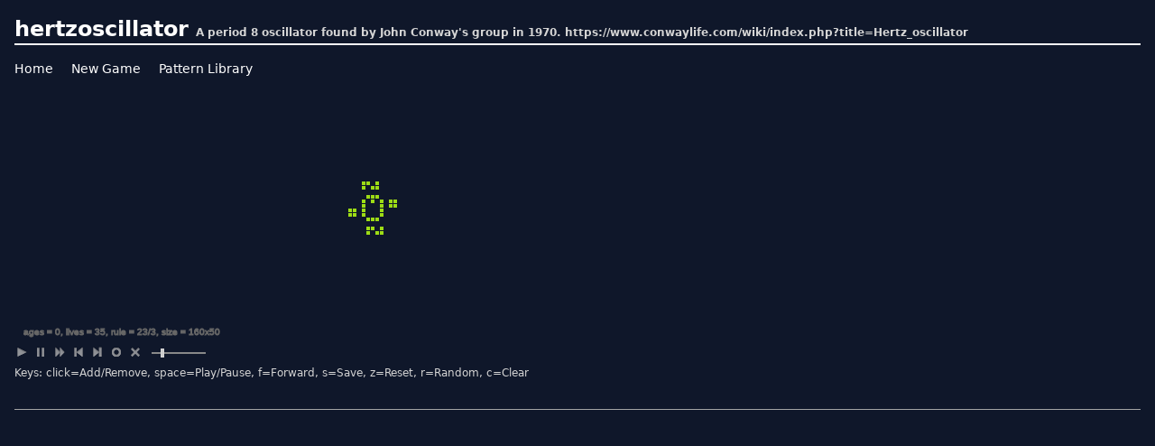

--- FILE ---
content_type: text/html; charset=utf-8
request_url: https://conwaylife.appspot.com/pattern/hertzoscillator
body_size: 2910
content:
<!doctype html>
<html>
<head>
  <meta charset="utf-8">
  <meta name="viewport" content="width=device-width">
  <title>
  hertzoscillator | The Game of Life
</title>
  <link rel="stylesheet" href="/static/style.css">
  
  <link rel="stylesheet" href="//ajax.googleapis.com/ajax/libs/jqueryui/1.8/themes/smoothness/jquery-ui.css">
  <style>
    #interval {
      margin-left: 5px;
      display: inline-block;
      width: 60px;
      top: -6px;
    }

    .ui-slider-horizontal {
      height: 2px;
      background: #888;
      border: 0 solid #777;
    }

    .ui-corner-all {
      border-radius: 0px;
    }

    .ui-slider .ui-slider-handle {
      width: 4px;
      height: 10px;
      position: absolute;
      background: #ccc;
      z-index: 2;
      top: -4px;
      margin-left: 0;
      text-align: left;
      font-size: 1.1em;
    }
  </style>

  <script async src="https://pagead2.googlesyndication.com/pagead/js/adsbygoogle.js?client=ca-pub-8340423256531085" crossorigin="anonymous"></script>
</head>

<body class="text-neutral-300 bg-slate-900 text-base" id="top">
  
  
  <div class="container mx-auto p-4">
    <div id="header" class="border-b-2 border-neutral-50">
      
  <h1 class="text-2xl font-bold">
  
    <a href="/pattern/hertzoscillator">hertzoscillator</a>
  
    <span class="text-xs">A period 8 oscillator found by John Conway&#39;s group in 1970. https://www.conwaylife.com/wiki/index.php?title=Hertz_oscillator</span>
  </h1>

    </div>

    <div id="main">
      
  <ul class="text-sm my-4">
  <li class="inline mr-4"><a href="/">Home</a></li>
  <li class="inline mr-4"><a href="/new">New Game</a></li>
  <li class="inline mr-4"><a href="/library">Pattern Library</a></li>
</ul>
  <div class="player">
    <canvas id="board" style="margin-top:20px;"></canvas>
    <p>
      <button id="btn_play" title="Play - Start playback." class="ctrl" onclick="life.play()"></button>
      <button id="btn_pause" title="Pause - Pause playback." class="ctrl" onclick="life.pause()"></button>
      <button id="btn_forward" title="Forward - Forward to next generation." class="ctrl" onclick="life.forward()"></button>
      <button id="btn_reset" title="Reset - Reset the saved state to the board." class="ctrl" onclick="life.back()"></button>
      <button id="btn_save" title="Save - Saves the state of the board." class="ctrl" onclick="life.save()"></button>
      <button id="btn_random" title="Random - Add life to random on the board." class="ctrl" onclick="life.random()"></button>
      <button id="btn_clear" title="Clear - Remove all life from the board." class="ctrl" onclick="life.clear()"></button>
      <span title="Speed - Adjust the refresh rate during playback." id="interval"></span>
    </p>
    <p class="text-xs">
      Keys: click=Add/Remove, space=Play/Pause, f=Forward, s=Save, z=Reset, r=Random, c=Clear
    </p>

    
  </div>

  <div class="mt-8 pt-4 border-t border-neutral-400">
    <h2 class="font-bold mb-1">Options:</h2>
    <div id="options">
      <form id="update_form">
        <table class="text-sm">
          <tr>
            <th><label>Board Size:</label></th>
            <td>
              <input title="Board Size - Specifies the board size, "Vertical/Horizontal" in the form"
                     id="id_board" name="board" class="short" type="text" value="">
              <span id="id_board_err" class="error" style="display:none">error!</span>
            </td>
          </tr>
          <tr>
            <th><label>Cell Size:</label></th>
            <td>
              <input
                title="Cell Size - Specifies the cell size to display, "Vertical/Horizontal" in the form."
                id="id_size" name="size" class="short" type="text" value="">
              <span id="id_size_err" class="error" style="display:none">error!</span>
            </td>
          </tr>
          <tr>
            <th><label>Game Rule:</label></th>
            <td>
              <input
                title="Game Rule - Specifies the rule used in the game, "Survibal/Born" in the form. The usual rule is Life 23/3, HighLife rule is 23/36 and the like."
                id="id_rule" class="rule" type="text" value="">
              <span id="id_rule_err" class="error" style="display:none">error!</span>
              <ul>
                
                  <li class="inline">
                    <a class="text-neutral-400 mr-2" title="Click to set the rule." href="#"
                       onclick="$('#id_rule').val('23/3').change();return false;">23/3:Conway&#39;s Life</a>
                  </li>
                
                  <li class="inline">
                    <a class="text-neutral-400 mr-2" title="Click to set the rule." href="#"
                       onclick="$('#id_rule').val('23/36').change();return false;">23/36:High Life</a>
                  </li>
                
                  <li class="inline">
                    <a class="text-neutral-400 mr-2" title="Click to set the rule." href="#"
                       onclick="$('#id_rule').val('34/34').change();return false;">34/34:34 Life</a>
                  </li>
                
              </ul>
            </td>
          </tr>
          <tr>
            <th><label>Palette:</label></th>
            <td>
              <textarea
                title="Palette - Specifies the color line separated the cells used to display for each generation."
                id="id_palette" class="palette" cols="40" rows="6"></textarea>
              <span id="id_palette_err" class="error" style="display:none">error!</span>
              <ul>
                
                  <li class="inline">
                    <a title="Click to set the palette." href="#"
                       onclick="$('#id_palette').val('rgb(157,220,21)\nrgb(255,213,57)\nrgb(245,143,32)\nrgb(202,32,77)').change();return false;">
                      <span class="inline-block w-3" style="background-color:rgb(157,220,21)">&nbsp;</span><span class="inline-block w-3" style="background-color:rgb(255,213,57)">&nbsp;</span><span class="inline-block w-3" style="background-color:rgb(245,143,32)">&nbsp;</span><span class="inline-block w-3" style="background-color:rgb(202,32,77)">&nbsp;</span>
                    </a>
                  </li>
                
                  <li class="inline">
                    <a title="Click to set the palette." href="#"
                       onclick="$('#id_palette').val('rgba(70,130,180,0.5)\nrgba(70,130,180,0.6)\nrgba(70,130,180,0.7)\nrgba(70,130,180,0.8)\nrgba(70,130,180,0.9)\nrgba(70,130,180,1.0)').change();return false;">
                      <span class="inline-block w-3" style="background-color:rgba(70,130,180,0.5)">&nbsp;</span><span class="inline-block w-3" style="background-color:rgba(70,130,180,0.6)">&nbsp;</span><span class="inline-block w-3" style="background-color:rgba(70,130,180,0.7)">&nbsp;</span><span class="inline-block w-3" style="background-color:rgba(70,130,180,0.8)">&nbsp;</span><span class="inline-block w-3" style="background-color:rgba(70,130,180,0.9)">&nbsp;</span><span class="inline-block w-3" style="background-color:rgba(70,130,180,1.0)">&nbsp;</span>
                    </a>
                  </li>
                
                  <li class="inline">
                    <a title="Click to set the palette." href="#"
                       onclick="$('#id_palette').val('rgba(178,34,34,0.5)\nrgba(178,34,34,0.6)\nrgba(178,34,34,0.7)\nrgba(178,34,34,0.8)\nrgba(178,34,34,0.9)\nrgba(178,34,34,1.0)').change();return false;">
                      <span class="inline-block w-3" style="background-color:rgba(178,34,34,0.5)">&nbsp;</span><span class="inline-block w-3" style="background-color:rgba(178,34,34,0.6)">&nbsp;</span><span class="inline-block w-3" style="background-color:rgba(178,34,34,0.7)">&nbsp;</span><span class="inline-block w-3" style="background-color:rgba(178,34,34,0.8)">&nbsp;</span><span class="inline-block w-3" style="background-color:rgba(178,34,34,0.9)">&nbsp;</span><span class="inline-block w-3" style="background-color:rgba(178,34,34,1.0)">&nbsp;</span>
                    </a>
                  </li>
                
                  <li class="inline">
                    <a title="Click to set the palette." href="#"
                       onclick="$('#id_palette').val('rgba(34,139,34,0.5)\nrgba(34,139,34,0.6)\nrgba(34,139,34,0.7)\nrgba(34,139,34,0.8)\nrgba(34,139,34,0.9)\nrgba(34,139,34,1.0)').change();return false;">
                      <span class="inline-block w-3" style="background-color:rgba(34,139,34,0.5)">&nbsp;</span><span class="inline-block w-3" style="background-color:rgba(34,139,34,0.6)">&nbsp;</span><span class="inline-block w-3" style="background-color:rgba(34,139,34,0.7)">&nbsp;</span><span class="inline-block w-3" style="background-color:rgba(34,139,34,0.8)">&nbsp;</span><span class="inline-block w-3" style="background-color:rgba(34,139,34,0.9)">&nbsp;</span><span class="inline-block w-3" style="background-color:rgba(34,139,34,1.0)">&nbsp;</span>
                    </a>
                  </li>
                
              </ul>
            </td>
          </tr>
        </table>
      </form>
    </div>
  </div>

    </div>

    <div id="footer" class="text-neutral-400 text-xs border-t border-neutral-400 mt-4 py-1">
      
        <div class="text-right float-right">
          &copy;2011 conwaylife.appspot.com
        </div>
        <div class="text-left logo_menu">
          <span class="pr-1 font-bold">conway's life</span> &gt;
          <a class="px-1 text-neutral-400" href="/">Home</a> |
          <a class="px-1 text-neutral-400" href="/new">New Game</a> |
          <a class="px-1 text-neutral-400" href="/library">Pattern Library</a>
        </div>
      
    </div>
  </div>
  
  
  <script src="//ajax.googleapis.com/ajax/libs/jquery/1.6.1/jquery.min.js"></script>
  <script src="//ajax.googleapis.com/ajax/libs/jqueryui/1.8/jquery-ui.min.js"></script>
  <script src="/static/scripts/jquery.shortkeys.js"></script>
  <script src="/static/scripts/life.js"></script>
  <script>
    
      
      var pattern = {"rule": "23/3", "size": "11x12", "data": "3b2obo4b$3bob2o4b2$4b3o4b$3bobobob2o$3bo3bob2o$2obo3bo3b$2obo3bo3b$4b3o4b2$4b2obo3b$4bob2o!"};
      
    

    $(document).ready(function () {
      life.init("board", {}, null);
      if (pattern) {
        life.load(pattern);
      }
      $("#id_board").val(life.x + "x" + life.y).change(function () {
        life.setBoard(this.value, true) ? $("#id_board_err").hide() : $("#id_board_err").show();
      });
      $("#id_size").val(life.size.x + "x" + life.size.y).change(function () {
        life.setSize(this.value, true) ? $("#id_size_err").hide() : $("#id_size_err").show();
      });
      $("#id_rule").val(life.rule.to_string()).change(function () {
        life.setRule(this.value, true) ? $("#id_rule_err").hide() : $("#id_rule_err").show();
      })
      $("#id_palette").val(life.palette.join("\n")).change(function () {
        life.setPalette(this.value, true) ? $("#id_palette_err").hide() : $("#id_palette_err").show();
      });
      $("form").submit(function () {
        return false;
      });
      $("#interval").slider({
        max: 500,
        min: 20,
        value: life.interval,
        change: function (e, ui) {
          life.setInterval(ui.value);
        }
      });
      $(document).shortkeys({
        'space': function () {
          life.togglePlay();
        },
        'f': function () {
          life.forward();
        },
        'z': function () {
          life.back();
        },
        's': function () {
          life.save();
        },
        'r': function () {
          life.random();
        },
        'c': function () {
          life.clear();
        }
      });
    });
  </script>

</body>
</html>

--- FILE ---
content_type: text/html; charset=utf-8
request_url: https://www.google.com/recaptcha/api2/aframe
body_size: 268
content:
<!DOCTYPE HTML><html><head><meta http-equiv="content-type" content="text/html; charset=UTF-8"></head><body><script nonce="lquY7kZt1xZNsAjn6QwKqg">/** Anti-fraud and anti-abuse applications only. See google.com/recaptcha */ try{var clients={'sodar':'https://pagead2.googlesyndication.com/pagead/sodar?'};window.addEventListener("message",function(a){try{if(a.source===window.parent){var b=JSON.parse(a.data);var c=clients[b['id']];if(c){var d=document.createElement('img');d.src=c+b['params']+'&rc='+(localStorage.getItem("rc::a")?sessionStorage.getItem("rc::b"):"");window.document.body.appendChild(d);sessionStorage.setItem("rc::e",parseInt(sessionStorage.getItem("rc::e")||0)+1);localStorage.setItem("rc::h",'1768884736583');}}}catch(b){}});window.parent.postMessage("_grecaptcha_ready", "*");}catch(b){}</script></body></html>